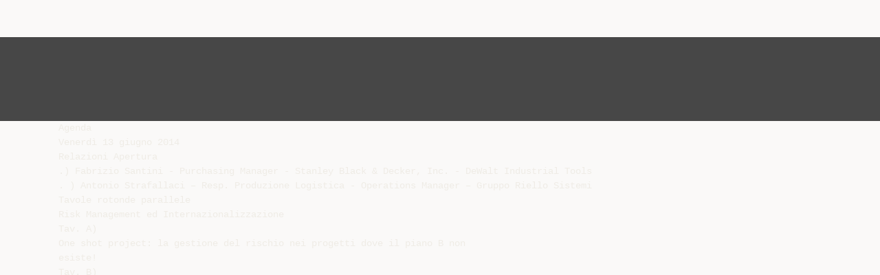

--- FILE ---
content_type: text/html;charset=UTF-8
request_url: https://diazilla.com/doc/654566/clicca-qui
body_size: 8574
content:




<!DOCTYPE html>
<html lang="en">
<head>
    <meta charset="utf-8">
    <meta name="viewport" content="width=device-width, initial-scale=1">
    <meta http-equiv="x-ua-compatible" content="ie=edge,chrome=1">

			<title>clicca qui</title>

<meta name="description" content="">
<meta name="keywords" content="">
<meta property="og:title" content="clicca qui"/>
<meta property="og:description" content="">
<meta property="og:image" content="//s2.diazilla.com/store/data/000654566_1-d48336720d5af799f834c42ef937ee72.png">


<script>var gaAuthorId='6',gaCategoryId='0',gaViewMode='regular';</script>
		        <link rel="canonical" href="https://diazilla.com/doc/654566/clicca-qui" />
	
    <link rel="stylesheet" href="/theme/issuu/static/bootstrap.css">
    <link rel="stylesheet" href="/theme/issuu/static/fontawesome.css">
    <link rel="stylesheet" href="/theme/issuu/static/common.css">

            <link rel="shortcut icon" href="/theme/issuu/static/favicon-diazilla.ico">
	
    <script src="/theme/issuu/static/jquery.min.js"></script>
    <script src="/theme/issuu/static/tether.min.js"></script>
    <script src="/theme/issuu/static/bootstrap.js"></script>
    <script>
		var FileAPI =
		{
            debug: true,
            withCredentials: false,
			staticPath: '/theme/issuu/static/',
			storeUrl: '//s2.diazilla.com/store/upload',
            currentUserId: 2,
			afterUploadRedirect: '//diazilla.com/afterupload.html'
        };
    </script>
    <script src="/theme/issuu/static/fileapi.js"></script>
    <script src="/theme/issuu/static/common.js"></script>

	
	
    <script type="text/javascript">
        var gaUserId = 2;
        var gaUserType = 'empty';
    </script>
	<script async crossorigin="anonymous" data-cfasync="false"
    src="https://pagead2.googlesyndication.com/pagead/js/adsbygoogle.js?client=ca-pub-4574181568230206"></script>
<script>
  (function(i,s,o,g,r,a,m){i['GoogleAnalyticsObject']=r;i[r]=i[r]||function(){
  (i[r].q=i[r].q||[]).push(arguments)},i[r].l=1*new Date();a=s.createElement(o),
  m=s.getElementsByTagName(o)[0];a.async=1;a.src=g;m.parentNode.insertBefore(a,m)
  })(window,document,'script','//www.google-analytics.com/analytics.js','ga');

  ga('create', '{service.analyticsId}', 'auto');
  
  if(typeof gaAuthorId!= "undefined") {
   ga('set', 'dimension1', gaAuthorId);
  }
  if(typeof gaUserId!= "undefined") {
    ga('set', 'dimension2', gaUserId);
    if(gaUserId>0) ga('set', '&uid', gaUserId); 
  }
  if(typeof gaUserType!= "undefined") {
    ga('set', 'dimension3', gaUserType);      
  }
  if(typeof gaCategoryId!= "undefined") {
    ga('set', 'dimension4', gaCategoryId);      
  }
  if(typeof gaFullConfidenceBunchIds!= "undefined") {
    ga('set', 'dimension5', gaFullConfidenceBunchIds);      
  }
  if(typeof gaTotalBunchIds!= "undefined") {
    ga('set', 'dimension6', gaTotalBunchIds);      
  }
  if(typeof gaViewMode!= "undefined") {
    ga('set', 'dimension7', gaViewMode);      
  }
  
  ga('send', 'pageview');
</script>
</head>

<body>
	<nav class="navbar navbar-default">
		<div class="container">			<a class="navbar-brand " href="/">
                                    <img src="/theme/issuu/static/logo-diazilla.png"
                            alt="diazilla.com" />
							</a>

			
            <button class="navbar-toggler hidden-md-up collapsed" type="button"
				data-toggle="collapse" data-target="#collapsing">&#9776;</button>

	        <div class="navbar-toggleable-sm collapse" id="collapsing">
				<ul class="navbar-nav nav menu">
					<li class="nav-item">
						<a class="nav-link" href="/catalog">Esplora</a>
					</li>
											<li class="nav-item">
							<a class="nav-link" href="/login">Accedi</a>
						</li>
						<li class="nav-item">
							<a class="nav-link" href="/registration">Crea un utente</a>
						</li>
					                                            <li class="nav-item upload">
                            <input type="file" />
                            <a href="javascript:;" class="nav-link">Pubblicare</a>
                        </li>
                    				</ul>
                <form class="navbar-form form-inline hidden-lg-down" action="/search/">
                    <div class="input-group search">
	                    <input class="form-control" type="text" name="q" value=""
						   placeholder='Search' required>
	                    <span class="input-group-addon">
		                    <button type="submit" class="btn btn-link">
								<i class="fa fa-search"></i>
		                    </button>
	                    </span>
                    </div>
                </form>
			</div>
		</div>	</nav>

		
    <div class="wrapper-default">
        <section class="upload-info">
            <div class="container">
                <button type="button" class="close">&times;</button>
                <progress class="progress" max="100">
                    <div class="progress">
                        <span class="progress-bar"></span>
                    </div>
                </progress>
            </div>
        </section>

		






<style>
.above-content,
.below-content {
    background: #474747 url(/viewer_next/web/images/texture.png);
    padding: 1rem 0;
}


.below-content {
    display: none;
}



@media (min-width: 544px) {
    .below-content {
        display: block;
    }
}

.sidebar-top,
.sidebar-bottom {
    display: none;
}

@media (min-width: 768px) {
    .viewer-next {
        width: calc(100% - 170px);
        /*min-height: 633px;*/
    }

    .sidebar-bottom {
        display: block;
        float: right;
        width: 160px;
        height: 600px;
    }
}

@media (min-width: 1200px) {
    .viewer-next {
        width: calc(100% - 310px);
    }

    .sidebar-bottom {
        width: 300px;
    }
}

@media (min-width: 1740px) {
    .viewer-next {
        width: 100%;
    }

    .sidebar-bottom {
        position: absolute;
        top: 106px;
        left: calc((100vw + 1140px) / 2);
    }
}


.viewer-next {
    height: calc(100vh - 90px - 2 * 2rem);
}

.viewer-next1
{
    width: 100%;
    height: calc(100vh - 8rem);
}

@media (max-device-width: 767px)
{
    .viewer-next {
        height: calc(100vh - 0.1rem);
    }

    #above {
        display: none;
    }
}
</style>

<script>
function scrollToViewport()
{
    var scrollTop = $('#below').position().top;
    if ($('#above').css('display') !== 'none') {
        scrollTop = $('#above').position().top;
    }
    $('html').stop().animate(
        { scrollTop: scrollTop }, 1000);
}
$(window).on('orientationchange', scrollToViewport);
setTimeout(scrollToViewport, 1000);
</script>

    <a href="#" id="above"></a>

                <div class="above-content">
            <div class="container"><script data-cfasync="false" async crossorigin="anonymous"
    src="https://pagead2.googlesyndication.com/pagead/js/adsbygoogle.js?client=ca-pub-4574181568230206"></script>
<ins class="adsbygoogle" style="display:block"
    data-ad-client="ca-pub-4574181568230206"
    data-ad-slot="2588445137"
    data-ad-format="horizontal"
    data-full-width-responsive="true"></ins>
<script data-cfasync="false">
     (adsbygoogle = window.adsbygoogle || []).push({});
</script></div>
        </div>
    
    <a href="#" id="below"></a>

            <section class="viewer-wrapper bg-inherit">
            <div class="container">
                                    <pre class="viewer-text" itemprop="text">Agenda
Venerd&igrave; 13 giugno 2014
Relazioni Apertura
.) Fabrizio Santini - Purchasing Manager - Stanley Black &amp; Decker, Inc. - DeWalt Industrial Tools
. ) Antonio Strafallaci – Resp. Produzione Logistica - Operations Manager – Gruppo Riello Sistemi
Tavole rotonde parallele
Risk Management ed Internazionalizzazione
Tav. A)
One shot project: la gestione del rischio nei progetti dove il piano B non
esiste!
Tav. B)
Saving: Effetto domino delle riduzioni prezzo
Coordinatori:
Federica Dallanoce (Consigliere Nazionale ADACI)
Francesca Volpi (DeWalt Industrial Tools)
Interverranno:
Lucilla Giuliani (General Electric)
Brancadoro Michele (ENI)
Zotti Daniele (Deception Zone)
Ufficiale del IV Reparto Logistico dello Stato Maggiore dell’Esercito
Bertolini Pierluigi (Eaton)
Tra le aziende partecipanti:
General Electric, Stanley Black &amp; Decker, IMET, CDC, Laika, Eaton, Eli Lilly, Lord,
Fosber, Motori Minarelli, Selex, Eaton, AILOG, Federmanager, Fondazione Verrocchio,
etc
Farmaceutico
Tav. A)
Tav. B)
Strategie di un efficace Supplier Relationship Management
“Sourcing” e “Procurement” : quali risposte organizzative per migliorare
l’efficienza dei processi?
Coordinatori:
Paolo Berionni (Sorin Group Italia)
Fabio Innocenti (Eli Lilly)
Andrea Lucarelli (Biomerieux)
Sergio Donalisio (F.I.S. Fabbrica Italiana Sintetici S.p.A.)
Tra le aziende partecipanti:
Sorin, Biomerieux, Eli Lilly, Palladio Zannini, etc
Chimico Industriale
Tav. A) &quot;Flussi d'informazione&quot; e &quot; Flussi di materiali&quot; nell'ambito della Supply Chain
Tav. B) Problematiche e vantaggi dei progetti di globalizzazione degli acquisti in aziende
&quot;multisito&quot;.
Tav. C)&quot;Supply Chain Estesa&quot;: Importanza e vantaggi di una buona gestione del rapporto di
fornitura
Tav. D) &quot;Spare parts Sourcing &amp; Policy&quot;
Coordinatori:
Interverranno:
Leonardo Pasquini (OMYA Spa)
Nevio Benetello (Colorificio San Marco)
Valerio Barsacchi (Tioxide Huntsman)
Rossi Riccardo (ICT Spa)
Giancarlo Landi (Mukki)
Tra le aziende partecipanti:
OMYA, Tioxide Huntsman, Colorificio San Marco, ICT, Mukki, Azimut Benetti, etc
Facility Management/ICT/Servizi
L’acquisto di servizi rivolti ai dipendenti (Auto, viaggi, telefonia mobile, …)
Come approvvigionare appalti/servizi/consulenze/ lavoro somministrato fra
obblighi di legge ed esigenze operative e di saving
Tav. C)
Outosurcing delle applicazioni ERP
Coordinatori:
Paolo Marnoni (BCC Solutions)
Cesare Zinanni (Pharmaceutical Company)
Maria Ruggeri (ADACI Formanagement)
Giovanni Giuliano (Iride)
Interverranno:
Maurizio Bacilieri (SKF)
Luca Benvenuti (Coesia)
Massimo Perfetto (Fata Logistics Systems)
Marco Poggioli (A4 Holding)
Tav. A)
Tav. B)
Tra le aziende partecipanti:
BCC Solutions, Pharmaceutical Company, Iride, SKF, Coesia, Fata Logistics Systems,
A4 Holding, etc.
Manifatturiero Italiano
Tav. A)
Il contributo di chi gestisce la Supply Chain al controllo di processo e prodotto
nelle aziende manifatturiere italiane che producono generalmente una serie di
prototipi
Coordinatori:
Mario de Leva (Supply Chain professional)
Antonio Strafallaci (Mandelli Sistemi Spa)
Rodrigo Delgadillo (Paolino Bacci)
Interverranno:
Fabrizio Santini (Stanley Black &amp; Decker, Inc)
Marco Arletti (Chimar)
Flavio Casolari (Continental)
Tra le aziende partecipanti:
Chimar, Stanley Black &amp; Decker, Breton, OMPM, Mandelli Sistemi SpA, Paolino
Bacci srl, Selex-Es, Sover srl, Pedrollo SpA, Fonderie Zanardi, etc.
Lean Supply Chain
Tav. A)
Dalla Lean production alla Lean enterprise: la funzione acquisti abbraccia il
pensiero Lean
Tav. B)
Lean Thinking negli acquisti: competere riducendo gli sprechi
Coordinatori:
Luisa Brenna (Tecniplast Spa)
Interverranno:
Ennio Bollen (Cosman Srl )
Mauro Ceccarelli (Tecniplast Spa)
Stefano Ruffini (Circor)
Maurilio Sartor (Centrale Acquisti)
Cesare Ceraso (DeWalt Industrial Tools)
Tra le aziende partecipanti:
Tecniplast, Black&amp;Decker, Circor, Centrale Acquisti, Lenovys, Cosman
Spazio Culturale
Universit&agrave;
Tav. A)
La funzione acquisti nel mondo accademico opportunit&agrave; di sviluppo
Coordinatori:
Centro studi:
Fabrizio Baldassarre (Universit&agrave; Bari)
Franco Savastano (PM Universit&agrave; ADACI)
Riccardo Lanzara (Universit&agrave; Pisa)
Saverino Verteramo (Universit&agrave; Rende)
Matteo Kalflschmdt (Universit&agrave; Bergamo)
Gianpaolo Basile (Universit&agrave; Salerno)
Davide Luzzini (Politecnico di Milano)
Relazione Chiusura
Intervento a cura di Luigi Di Marco – Presidente Federmanagement
Intervento a cura di Renzo Zarantonello – Presidente ADACI
Sabato 14 Giugno
Mattino
.) Relazioni coordinatori delle tavole rotonde del Negotiorum Fucina
.) Il progetto del social business e lo start up d’impresa a sfondo sociale:
a cura di PLain Ink istituzionali - Selene Biffi e Federica Grebello
.) L’esperienza sportivo al servizio del mondo imprenditoriale ed aziendale
a cura di un ospite sportivo
Dibattito e Chiusura del Negotiorum Fucina
SPONSORED BY
Sponsor ARGENTO
Media PARTNER
In collaborazione con
Con il patrocinio di
INFO LOGISTICHE
Via Castelvecchio, 9/11 - 56028 San Miniato (Pisa) - Italia tel. +39 0571-484.033 - fax +39 0571-485.175 <a href="/cdn-cgi/l/email-protection" class="__cf_email__" data-cfemail="f5919c87908f9c9a9b90b5839c999994869a9b9b9c9b9adb969a98">[email&#160;protected]</a>
In auto
Dalla superstrada Firenze-Pisa-Livorno prendere l'uscita di San Miniato, quindi proseguire diritto in direzione
San Miniato Basso. Alla rotonda rendere la seconda uscita e dopo 500 metri svoltare verso destra sulla via
Tosco Romagnola, infine seguire le indicazioni per Villa Sonnino.
Se disponete di un dispositivo satellitare GPS settare: Via Cavane, 3 - San Miniato (Pisa) - il viale
d'accesso &egrave; giusto di fronte. Coordinate: latitudine 43.68556351, longitudine 10.81363677
In treno
Le stazioni pi&ugrave; vicine sono San Miniato-Fucecchio e San Romano, servite con regolarit&agrave; dai treni della linea
Firenze-Pisa. Le stazioni di Firenze e Pisa sono snodi ferroviari nazionali.
In aereo
La zona &egrave; servita dall'aeroporto internazionale Galileo Galilei di Pisa e dall'aeroporto Amerigo Vespucci di
Firenze. Villa Sonnino mette a disposizione un servizio di trasferimento verso entrambi gli aeroporti.
MODALITA’ DI PARTECIPAZIONE
Per partecipare al Negotiroum Fucina &egrave; necessario compilare il modulo di iscrizione da rimandare
compilato alla Sig.ra De Faveri Laura – <a href="/cdn-cgi/l/email-protection" class="__cf_email__" data-cfemail="cda4a3aba2bfa0acb7a4a2a3a88daca9acaea4e3a4b9">[email&#160;protected]</a>
PARTECIPAZIONE AL NEGOTIORUM FUCINA
Socio ADACI Certificato* e Onorario
Socio ADACI
Non Soci ADACI
Iscrizione



100€ + IVA
200 €+ IVA
400€ + IVA
La quota comprende la partecipazione ai lavori del Negotiorum Fucina di venerd&igrave; e sabato.
E’ escluso il pernottamento.
Pi&ugrave; partecipanti della stessa azienda: 1 gratuito ogni 2 paganti
* Per i Soci Certificati sono previsti 12 crediti per il mantenimento della Qualificazione Professionale ADACI
ACCOMPAGNATORI

Accompagnatore (50 € + IVA)*
La quota comprende la partecipazione a tutte le attivit&agrave;. Sono esclusi il pernottamento e la cena di venerd&igrave; 13/6
Cognome e Nome: _____________________________
Cognome e Nome: _____________________________
* i figli sotto i 10 anni non pagano, i figli minori 18 anni pagano il 50%
Iscrizione cena accompagnatori – venerd&igrave; 13 giugno - € 30 + IVA/cad

1 persona

2 persone
* i figli sotto i 10 anni non pagano, i figli minori 18 anni pagano il 50%
PERNOTTAMENTO
E’ possibile pernottare all’Hotel Da Vinci – Viale P. Togliatti 157 – Loc. Sovigliana – VINCI (FI) – tel. 0571902235 dove ADACI ha opzionato
delle camere (camera singola € 69,00 – camera doppia € 89,00 – camera tripla € 110,00).
L’albergo si trova a circa 12km da Villa Sonnino http://www.hotelda-vinci.it/ (15 minuti di macchina).
In fase di prenotazione indicare ADACI come riferimento.
</pre>
                
                                                            <div class="sidebar-top"><script data-cfasync="false" src="/cdn-cgi/scripts/5c5dd728/cloudflare-static/email-decode.min.js"></script><script data-cfasync="false" async crossorigin="anonymous"
    src="https://pagead2.googlesyndication.com/pagead/js/adsbygoogle.js?client=ca-pub-4574181568230206"></script>
<ins class="adsbygoogle" style="display:block"
    data-ad-client="ca-pub-4574181568230206"
    data-ad-slot="8846769713"
    data-ad-format="vertical,rectangle"
    data-full-width-responsive="true"></ins>
<script data-cfasync="false">
    (adsbygoogle = window.adsbygoogle || []).push({});
</script></div>
                                                                <div class="sidebar-bottom"><script async src="//pagead2.googlesyndication.com/pagead/js/adsbygoogle.js"></script>
<!-- Diazilla::sidebar banner -->
<ins class="adsbygoogle" style="display:block"
    data-ad-client="ca-pub-6961070524526180"
    data-ad-slot="3438153357"
    data-ad-format="auto"></ins>
<script>
    (adsbygoogle = window.adsbygoogle || []).push({});
</script></div>
                                                </div>
            <div class="viewer-decorator"></div>
        </section>

                            <div class="below-content">
                <div class="container"><script data-cfasync="false" async crossorigin="anonymous"
    src="https://pagead2.googlesyndication.com/pagead/js/adsbygoogle.js?client=ca-pub-4574181568230206"></script>
<ins class="adsbygoogle" style="display:block"
    data-ad-client="ca-pub-4574181568230206"
    data-ad-slot="4508919512"
    data-ad-format="auto"
    data-full-width-responsive="true"></ins>
<script data-cfasync="false">
     (adsbygoogle = window.adsbygoogle || []).push({});
</script></div>
            </div>
            
<section class="viewer-info">
    <div class="container">
        <a class="btn download" href="/download/654566" target="_blank" rel="nofollow">
            Scarica        </a>

        <ol class="breadcrumb row">
                                        <li class="active">No category</li>
                    </ol>
        <h1 class="title">clicca qui</h1>
        
    </div>
</section>

<section class="viewer-similar">
    <div class="container">
        <div class="card-columns">
			                <div class="card document">
                    <div class="card-preview">
                        <img class="card-img-top" src="//s2.diazilla.com/store/data/000649672_1-24a2508561ce4f64245a56874dd4b146-260x520.png" alt="14. L`istruzione e la formazione">
                        <a class="card-img-overlay" href="/doc/649672/14.-l-istruzione-e-la-formazione"></a>
                    </div>
                    <div class="card-block">
                        <h4 class="card-title">
                            <a href="/doc/649672/14.-l-istruzione-e-la-formazione">14. L`istruzione e la formazione</a>
                        </h4>
                        
                    </div>
                </div>
			                <div class="card document">
                    <div class="card-preview">
                        <img class="card-img-top" src="//s2.diazilla.com/store/data/000141401_1-804c118753dc0c97c5173435cab44342-260x520.png" alt="Modulo di Adesione">
                        <a class="card-img-overlay" href="/doc/141401/modulo-di-adesione"></a>
                    </div>
                    <div class="card-block">
                        <h4 class="card-title">
                            <a href="/doc/141401/modulo-di-adesione">Modulo di Adesione</a>
                        </h4>
                        
                    </div>
                </div>
			                <div class="card document">
                    <div class="card-preview">
                        <img class="card-img-top" src="//s2.diazilla.com/store/data/000164457_1-8796f86cbb5df949a4156e07927c5273-260x520.png" alt="obiettivo - Cluster Lombardo Tecnologie per gli Ambienti di Vita">
                        <a class="card-img-overlay" href="/doc/164457/obiettivo---cluster-lombardo-tecnologie-per-gli-ambienti-..."></a>
                    </div>
                    <div class="card-block">
                        <h4 class="card-title">
                            <a href="/doc/164457/obiettivo---cluster-lombardo-tecnologie-per-gli-ambienti-...">obiettivo - Cluster Lombardo Tecnologie per gli Ambienti di Vita</a>
                        </h4>
                        
                    </div>
                </div>
			                <div class="card document">
                    <div class="card-preview">
                        <img class="card-img-top" src="//s2.diazilla.com/store/data/000138931_1-848024c66bd3fd1bf0987dd59b519da8-260x520.png" alt="Presentazione 5">
                        <a class="card-img-overlay" href="/doc/138931/presentazione-5"></a>
                    </div>
                    <div class="card-block">
                        <h4 class="card-title">
                            <a href="/doc/138931/presentazione-5">Presentazione 5</a>
                        </h4>
                        
                    </div>
                </div>
			                <div class="card document">
                    <div class="card-preview">
                        <img class="card-img-top" src="//s2.diazilla.com/store/data/000195161_1-9fb60cf82312df3f189e635ae74fe813-260x520.png" alt="PONTI - Politecnico di Torino">
                        <a class="card-img-overlay" href="/doc/195161/ponti---politecnico-di-torino"></a>
                    </div>
                    <div class="card-block">
                        <h4 class="card-title">
                            <a href="/doc/195161/ponti---politecnico-di-torino">PONTI - Politecnico di Torino</a>
                        </h4>
                        
                    </div>
                </div>
			                <div class="card document">
                    <div class="card-preview">
                        <img class="card-img-top" src="//s2.diazilla.com/store/data/000106174_1-e4d321be9ec1930f4ac03365fe4cfb1c-260x520.png" alt="Presentazione7">
                        <a class="card-img-overlay" href="/doc/106174/presentazione7"></a>
                    </div>
                    <div class="card-block">
                        <h4 class="card-title">
                            <a href="/doc/106174/presentazione7">Presentazione7</a>
                        </h4>
                        
                    </div>
                </div>
			                <div class="card document">
                    <div class="card-preview">
                        <img class="card-img-top" src="//s2.diazilla.com/store/data/000607731_1-0c4bfaeb40851248cb19e157ea29c611-260x520.png" alt="relaz prova camp d`inv D.T.2012">
                        <a class="card-img-overlay" href="/doc/607731/relaz-prova-camp-d-inv-d.t.2012"></a>
                    </div>
                    <div class="card-block">
                        <h4 class="card-title">
                            <a href="/doc/607731/relaz-prova-camp-d-inv-d.t.2012">relaz prova camp d`inv D.T.2012</a>
                        </h4>
                        
                    </div>
                </div>
			                <div class="card document">
                    <div class="card-preview">
                        <img class="card-img-top" src="//s2.diazilla.com/store/data/000197096_1-34bec873b252c3c7c67ea60941a9e215-260x520.png" alt="Diapositiva 1">
                        <a class="card-img-overlay" href="/doc/197096/diapositiva-1"></a>
                    </div>
                    <div class="card-block">
                        <h4 class="card-title">
                            <a href="/doc/197096/diapositiva-1">Diapositiva 1</a>
                        </h4>
                        
                    </div>
                </div>
			        </div>
    </div>
</section>

	</div>

    <footer class="footer-default">
        <div class="container">
            <div class="row">
                <div class="col-xs-4 text-left">
					project                    &copy; 2026
                </div>
                <div class="col-xs-4 text-center">
	                					                </div>
                <div class="col-xs-4 text-right">
                    <a class="text-nowrap" href="/dmca">DMCA / GDPR</a>
					<a class="text-nowrap" href="/abuse">Segnala</a>
				</div>
            </div>
        </div>
    </footer>
	<!-- Yandex.Metrika counter -->
<script type="text/javascript">
    (function (d, w, c) {
        (w[c] = w[c] || []).push(function() {
            try {
                w.yaCounter34624350 = new Ya.Metrika({
                    id:34624350
                });
            } catch(e) { }
        });

        var n = d.getElementsByTagName("script")[0],
            s = d.createElement("script"),
            f = function () { n.parentNode.insertBefore(s, n); };
        s.type = "text/javascript";
        s.async = true;
        s.src = (d.location.protocol == "https:" ? "https:" : "http:") + "//mc.yandex.ru/metrika/watch.js";

        if (w.opera == "[object Opera]") {
            d.addEventListener("DOMContentLoaded", f, false);
        } else { f(); }
    })(document, window, "yandex_metrika_callbacks");
</script>
<noscript><div><img src="//mc.yandex.ru/watch/34624350" style="position:absolute; left:-9999px;" alt="" /></div></noscript>
<!-- /Yandex.Metrika counter -->

<link rel="stylesheet" type="text/css" href="//cdnjs.cloudflare.com/ajax/libs/cookieconsent2/3.1.0/cookieconsent.min.css" />
<style>
@media screen and (max-width: 768px)
{
.cc-revoke
{
    display: none;
}}
</style>
<script src="//cdnjs.cloudflare.com/ajax/libs/cookieconsent2/3.1.0/cookieconsent.min.js"></script>
<script>
window.addEventListener("load", function() {
window.cookieconsent.initialise(
{
    content:
    {
        href: "https://diazilla.com/dmca",
		message: 'Questo sito Web utilizza i cookie per assicurarti di ottenere la migliore esperienza sul nostro sito web.',
		allow: 'Consentire i cookie',
		deny: 'Declino',
		link: 'Per saperne di più',
		policy: 'Cookie policy'
    },
	location: true,
	palette:
    {
		button:
        {
            background: "#fff",
            text: "#237afc"
        },
        popup:
        {
            background: "#007bff"
        },
    },
	position: "bottom-right",
	revokable: true,
	theme: "classic",
	type: "opt-in",

	onStatusChange: function(status)
    {
		if (typeof ezConsentCategories == 'object' && typeof __ezconsent == 'object')
		{
			window.ezConsentCategories.preferences =
            window.ezConsentCategories.statistics =
            window.ezConsentCategories.marketing = this.hasConsented();
            __ezconsent.setEzoicConsentSettings(window.ezConsentCategories);
		}
	}
})});
</script>


    <script type="text/javascript" src="//s7.addthis.com/js/300/addthis_widget.js#pubid=ra-563210ea4459bc74" async="async"></script>
<script defer src="https://static.cloudflareinsights.com/beacon.min.js/vcd15cbe7772f49c399c6a5babf22c1241717689176015" integrity="sha512-ZpsOmlRQV6y907TI0dKBHq9Md29nnaEIPlkf84rnaERnq6zvWvPUqr2ft8M1aS28oN72PdrCzSjY4U6VaAw1EQ==" data-cf-beacon='{"version":"2024.11.0","token":"ba2c8d98f73a421d941c16217a3f1578","r":1,"server_timing":{"name":{"cfCacheStatus":true,"cfEdge":true,"cfExtPri":true,"cfL4":true,"cfOrigin":true,"cfSpeedBrain":true},"location_startswith":null}}' crossorigin="anonymous"></script>
</body>
</html>


--- FILE ---
content_type: text/html; charset=utf-8
request_url: https://www.google.com/recaptcha/api2/aframe
body_size: 266
content:
<!DOCTYPE HTML><html><head><meta http-equiv="content-type" content="text/html; charset=UTF-8"></head><body><script nonce="fK0ZISx2JINn8hCTVbIzQA">/** Anti-fraud and anti-abuse applications only. See google.com/recaptcha */ try{var clients={'sodar':'https://pagead2.googlesyndication.com/pagead/sodar?'};window.addEventListener("message",function(a){try{if(a.source===window.parent){var b=JSON.parse(a.data);var c=clients[b['id']];if(c){var d=document.createElement('img');d.src=c+b['params']+'&rc='+(localStorage.getItem("rc::a")?sessionStorage.getItem("rc::b"):"");window.document.body.appendChild(d);sessionStorage.setItem("rc::e",parseInt(sessionStorage.getItem("rc::e")||0)+1);localStorage.setItem("rc::h",'1767650457671');}}}catch(b){}});window.parent.postMessage("_grecaptcha_ready", "*");}catch(b){}</script></body></html>